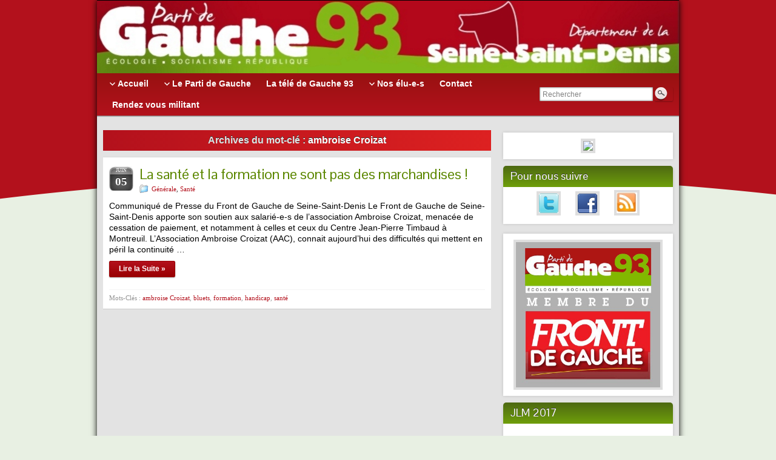

--- FILE ---
content_type: text/html; charset=UTF-8
request_url: http://93.lepartidegauche.fr/?tag=ambroise-croizat
body_size: 13296
content:
<!DOCTYPE html PUBLIC "-//W3C//DTD XHTML 1.0 Strict//EN" "http://www.w3.org/TR/xhtml1/DTD/xhtml1-strict.dtd">
<html xmlns="http://www.w3.org/1999/xhtml" lang="fr-FR">
<head profile="http://gmpg.org/xfn/11">
    <meta http-equiv="Content-Type" content="text/html; charset=UTF-8" />
    <meta http-equiv="X-UA-Compatible" content="IE=Edge" />
    <title>ambroise Croizat &#187; Le Parti de Gauche 93</title>
    <link rel="pingback" href="http://93.lepartidegauche.fr/xmlrpc.php" /> 
    <link rel="alternate" type="application/rss+xml" title="Le Parti de Gauche 93 &raquo; Flux" href="http://93.lepartidegauche.fr/?feed=rss2" />
<link rel="alternate" type="application/rss+xml" title="Le Parti de Gauche 93 &raquo; Flux des commentaires" href="http://93.lepartidegauche.fr/?feed=comments-rss2" />
<link rel="alternate" type="application/rss+xml" title="Le Parti de Gauche 93 &raquo; Flux de l’étiquette ambroise Croizat" href="http://93.lepartidegauche.fr/?feed=rss2&#038;tag=ambroise-croizat" />
	<script type="text/javascript">
	WebFontConfig = {
		google: { families: ['Pontano+Sans::latin'] }
	};
	(function() {
		var wf = document.createElement('script');
		wf.src = ('https:' == document.location.protocol ? 'https' : 'http') + '://ajax.googleapis.com/ajax/libs/webfont/1/webfont.js';
		wf.type = 'text/javascript';
		wf.async = 'true';
		var s = document.getElementsByTagName('script')[0];
		s.parentNode.insertBefore(wf, s);
	})(); 
    </script>
    		<script type="text/javascript">
			window._wpemojiSettings = {"baseUrl":"https:\/\/s.w.org\/images\/core\/emoji\/72x72\/","ext":".png","source":{"concatemoji":"http:\/\/93.lepartidegauche.fr\/wp-includes\/js\/wp-emoji-release.min.js?ver=4.4.2"}};
			!function(a,b,c){function d(a){var c,d=b.createElement("canvas"),e=d.getContext&&d.getContext("2d"),f=String.fromCharCode;return e&&e.fillText?(e.textBaseline="top",e.font="600 32px Arial","flag"===a?(e.fillText(f(55356,56806,55356,56826),0,0),d.toDataURL().length>3e3):"diversity"===a?(e.fillText(f(55356,57221),0,0),c=e.getImageData(16,16,1,1).data.toString(),e.fillText(f(55356,57221,55356,57343),0,0),c!==e.getImageData(16,16,1,1).data.toString()):("simple"===a?e.fillText(f(55357,56835),0,0):e.fillText(f(55356,57135),0,0),0!==e.getImageData(16,16,1,1).data[0])):!1}function e(a){var c=b.createElement("script");c.src=a,c.type="text/javascript",b.getElementsByTagName("head")[0].appendChild(c)}var f,g;c.supports={simple:d("simple"),flag:d("flag"),unicode8:d("unicode8"),diversity:d("diversity")},c.DOMReady=!1,c.readyCallback=function(){c.DOMReady=!0},c.supports.simple&&c.supports.flag&&c.supports.unicode8&&c.supports.diversity||(g=function(){c.readyCallback()},b.addEventListener?(b.addEventListener("DOMContentLoaded",g,!1),a.addEventListener("load",g,!1)):(a.attachEvent("onload",g),b.attachEvent("onreadystatechange",function(){"complete"===b.readyState&&c.readyCallback()})),f=c.source||{},f.concatemoji?e(f.concatemoji):f.wpemoji&&f.twemoji&&(e(f.twemoji),e(f.wpemoji)))}(window,document,window._wpemojiSettings);
		</script>
		<style type="text/css">
img.wp-smiley,
img.emoji {
	display: inline !important;
	border: none !important;
	box-shadow: none !important;
	height: 1em !important;
	width: 1em !important;
	margin: 0 .07em !important;
	vertical-align: -0.1em !important;
	background: none !important;
	padding: 0 !important;
}
</style>
<link rel='stylesheet' id='sociablecss-css'  href='http://93.lepartidegauche.fr/wp-content/plugins/sociable/css/sociable.css?ver=4.4.2' type='text/css' media='all' />
<link rel='stylesheet' id='contact-form-7-css'  href='http://93.lepartidegauche.fr/wp-content/plugins/contact-form-7/includes/css/styles.css?ver=4.3.1' type='text/css' media='all' />
<link rel='stylesheet' id='events-manager-css'  href='http://93.lepartidegauche.fr/wp-content/plugins/events-manager/includes/css/events_manager.css?ver=5.62' type='text/css' media='all' />
<link rel='stylesheet' id='graphene-stylesheet-css'  href='http://93.lepartidegauche.fr/wp-content/themes/graphene/style.css?ver=4.4.2' type='text/css' media='screen' />
<script type='text/javascript' src='http://93.lepartidegauche.fr/wp-includes/js/jquery/jquery.js?ver=1.11.3'></script>
<script type='text/javascript' src='http://93.lepartidegauche.fr/wp-includes/js/jquery/jquery-migrate.min.js?ver=1.2.1'></script>
<script type='text/javascript' src='http://93.lepartidegauche.fr/wp-content/plugins/events-calendar/js/jquery.bgiframe.js?ver=2.1'></script>
<script type='text/javascript' src='http://93.lepartidegauche.fr/wp-content/plugins/events-calendar/js/jquery.tooltip.min.js?ver=1.3'></script>
<script type='text/javascript' src='http://93.lepartidegauche.fr/wp-content/plugins/sociable/js/sociable.js?ver=4.4.2'></script>
<script type='text/javascript' src='http://93.lepartidegauche.fr/wp-content/plugins/sociable/js/vuible.js?ver=4.4.2'></script>
<script type='text/javascript' src='http://93.lepartidegauche.fr/wp-content/plugins/sociable/js/addtofavorites.js?ver=4.4.2'></script>
<script type='text/javascript' src='http://93.lepartidegauche.fr/wp-includes/js/jquery/ui/core.min.js?ver=1.11.4'></script>
<script type='text/javascript' src='http://93.lepartidegauche.fr/wp-includes/js/jquery/ui/widget.min.js?ver=1.11.4'></script>
<script type='text/javascript' src='http://93.lepartidegauche.fr/wp-includes/js/jquery/ui/position.min.js?ver=1.11.4'></script>
<script type='text/javascript' src='http://93.lepartidegauche.fr/wp-includes/js/jquery/ui/mouse.min.js?ver=1.11.4'></script>
<script type='text/javascript' src='http://93.lepartidegauche.fr/wp-includes/js/jquery/ui/sortable.min.js?ver=1.11.4'></script>
<script type='text/javascript' src='http://93.lepartidegauche.fr/wp-includes/js/jquery/ui/datepicker.min.js?ver=1.11.4'></script>
<script type='text/javascript' src='http://93.lepartidegauche.fr/wp-includes/js/jquery/ui/menu.min.js?ver=1.11.4'></script>
<script type='text/javascript' src='http://93.lepartidegauche.fr/wp-includes/js/jquery/ui/autocomplete.min.js?ver=1.11.4'></script>
<script type='text/javascript' src='http://93.lepartidegauche.fr/wp-includes/js/jquery/ui/resizable.min.js?ver=1.11.4'></script>
<script type='text/javascript' src='http://93.lepartidegauche.fr/wp-includes/js/jquery/ui/draggable.min.js?ver=1.11.4'></script>
<script type='text/javascript' src='http://93.lepartidegauche.fr/wp-includes/js/jquery/ui/button.min.js?ver=1.11.4'></script>
<script type='text/javascript' src='http://93.lepartidegauche.fr/wp-includes/js/jquery/ui/dialog.min.js?ver=1.11.4'></script>
<script type='text/javascript'>
/* <![CDATA[ */
var EM = {"ajaxurl":"http:\/\/93.lepartidegauche.fr\/wp-admin\/admin-ajax.php","locationajaxurl":"http:\/\/93.lepartidegauche.fr\/wp-admin\/admin-ajax.php?action=locations_search","firstDay":"1","locale":"fr","dateFormat":"dd\/mm\/yy","ui_css":"http:\/\/93.lepartidegauche.fr\/wp-content\/plugins\/events-manager\/includes\/css\/jquery-ui.min.css","show24hours":"1","is_ssl":"","bookingInProgress":"Veuillez patienter pendant que la r\u00e9servation est soumise.","tickets_save":"Enregistrer le billet","bookingajaxurl":"http:\/\/93.lepartidegauche.fr\/wp-admin\/admin-ajax.php","bookings_export_save":"Exporter les r\u00e9servations","bookings_settings_save":"Enregistrer","booking_delete":"\u00cates-vous s\u00fbr de vouloir le supprimer ?","bb_full":"Epuis\u00e9","bb_book":"R\u00e9servez maintenant","bb_booking":"R\u00e9servation ...","bb_booked":"R\u00e9servation soumis","bb_error":"R\u00e9servation erreur. R\u00e9essayer?","bb_cancel":"Annuler","bb_canceling":"Annuler...","bb_cancelled":"Annul\u00e9","bb_cancel_error":"Annulation erreur. R\u00e9essayer?","txt_search":"Recherche","txt_searching":"Recherche en cours...","txt_loading":"Chargement en cours...","locale_data":{"closeText":"Fermer","prevText":"<Pr\u00e9c","nextText":"Suiv>","currentText":"Courant","monthNames":["Janvier","F\u00e9vrier","Mars","Avril","Mai","Juin","Juillet","Ao\u00fbt","Septembre","Octobre","Novembre","D\u00e9cembre"],"monthNamesShort":["Jan","F\u00e9v","Mar","Avr","Mai","Jun","Jul","Ao\u00fb","Sep","Oct","Nov","D\u00e9c"],"dayNames":["Dimanche","Lundi","Mardi","Mercredi","Jeudi","Vendredi","Samedi"],"dayNamesShort":["Dim","Lun","Mar","Mer","Jeu","Ven","Sam"],"dayNamesMin":["Di","Lu","Ma","Me","Je","Ve","Sa"],"weekHeader":"Sm","dateFormat":"dd\/mm\/yy","firstDay":1,"isRTL":false,"showMonthAfterYear":false,"yearSuffix":""}};
/* ]]> */
</script>
<script type='text/javascript' src='http://93.lepartidegauche.fr/wp-content/plugins/events-manager/includes/js/events-manager.js?ver=5.62'></script>
<script type='text/javascript' src='http://93.lepartidegauche.fr/wp-content/themes/graphene/js/jquery.tools.min.js?ver=4.4.2'></script>
<script type='text/javascript'>
/* <![CDATA[ */
var grapheneJS = {"templateUrl":"http:\/\/93.lepartidegauche.fr\/wp-content\/themes\/graphene","isSingular":"","shouldShowComments":"","commentsOrder":"newest","sliderDisable":"","sliderAnimation":"fade","sliderTransSpeed":"500","sliderInterval":"6000","sliderDisplay":"thumbnail-excerpt","infScroll":"","infScrollClick":"","infScrollComments":"","totalPosts":"1","postsPerPage":"10","isPageNavi":"","infScrollMsgText":"Voir window.grapheneInfScrollItemsPerPage \u00e9l\u00e9ment de plus sur window.grapheneInfScrollItemsLeft restants ...","infScrollMsgTextPlural":"Voir window.grapheneInfScrollItemsPerPage \u00e9l\u00e9ments de plus sur window.grapheneInfScrollItemsLeft restants ...","infScrollFinishedText":"Pas d'autres \u00e9l\u00e9ments \u00e0 voir","commentsPerPage":"50","totalComments":"0","infScrollCommentsMsg":"Voir window.grapheneInfScrollCommentsPerPage commentaire de plus sur window.grapheneInfScrollCommentsLeft restants ...","infScrollCommentsMsgPlural":"Voir window.grapheneInfScrollCommentsPerPage commentaires de plus sur window.grapheneInfScrollCommentsLeft restants ...","infScrollCommentsFinishedMsg":"Pas d'autres commentaires \u00e0 voir"};
/* ]]> */
</script>
<script type='text/javascript' src='http://93.lepartidegauche.fr/wp-content/themes/graphene/js/graphene.js?ver=4.4.2'></script>
<link rel='https://api.w.org/' href='http://93.lepartidegauche.fr/?rest_route=/' />
<link rel="EditURI" type="application/rsd+xml" title="RSD" href="http://93.lepartidegauche.fr/xmlrpc.php?rsd" />
<link rel="wlwmanifest" type="application/wlwmanifest+xml" href="http://93.lepartidegauche.fr/wp-includes/wlwmanifest.xml" /> 
<meta name="generator" content="WordPress 4.4.2" />
<script src='http://depts.lepartidegauche.fr/?dm=765d4afbe11de3f010187485388b2620&amp;action=load&amp;blogid=21&amp;siteid=1&amp;t=73301605&amp;back=http%3A%2F%2F93.lepartidegauche.fr%2F%3Ftag%3Dambroise-croizat' type='text/javascript'></script><!-- Start Of Script Generated By Events-Calendar [Luke Howell | www.lukehowell.com] and [R. MALKA | www.heirem.fr] -->
<!-- More information at http://wp-eventscalendar.com. -->
<link type="text/css" rel="stylesheet" href="http://93.lepartidegauche.fr/wp-includes/js/thickbox/thickbox.css" />
<link type="text/css" rel="stylesheet" href="http://93.lepartidegauche.fr/wp-content/plugins/events-calendar/css/events-calendar.css" />
 <script type="text/javascript">
	// <![CDATA[
	var ecd = {};
	ecd.jq = jQuery.noConflict(false);
	//]]>
 </script>
<!-- End Of Script Generated By Events-Calendar - Version: 6.7.6 -->
<script type='text/javascript'>var base_url_sociable = 'http://93.lepartidegauche.fr/wp-content/plugins/sociable/'</script><script type='text/javascript' src='http://apis.google.com/js/plusone.js'></script><style type="text/css">
#header-menu-wrap{ background: #B3111C; background: -moz-linear-gradient(#981111, #B3111C); background: -webkit-linear-gradient(#981111, #B3111C); background: -o-linear-gradient(#981111, #B3111C); -ms-filter: "progid:DXImageTransform.Microsoft.gradient(startColorStr='#981111', EndColorStr='#B3111C')"; background: linear-gradient(#981111, #B3111C); }#header-menu > li:hover,#header-menu > li.current-menu-item,#header-menu > li.current-menu-ancestor{ background: #4d6912; background: -moz-linear-gradient(#6e9d0b, #4d6912); background: -webkit-linear-gradient(#6e9d0b, #4d6912); background: -o-linear-gradient(#6e9d0b, #4d6912); -ms-filter: "progid:DXImageTransform.Microsoft.gradient(startColorStr='#6e9d0b', EndColorStr='#4d6912')"; background: linear-gradient(#6e9d0b, #4d6912); }#header-menu ul li:hover,#header-menu ul li.current-menu-item,#header-menu ul li.current-menu-ancestor,.primary-menu-preview.dropdown ul li.current-menu-item,.primary-menu-preview.dropdown ul li.current-menu-ancestor{ background: #4d6912; background: -moz-linear-gradient(#6e9d0b, #4d6912); background: -webkit-linear-gradient(#6e9d0b, #4d6912); background: -o-linear-gradient(#6e9d0b, #4d6912); -ms-filter: "progid:DXImageTransform.Microsoft.gradient(startColorStr='#6e9d0b', EndColorStr='#4d6912')"; background: linear-gradient(#6e9d0b, #4d6912); }.sidebar h3{border-color: #6e9d0b}.sidebar h3{ background: #6e9d0b; background: -moz-linear-gradient(#4d6912, #6e9d0b); background: -webkit-linear-gradient(#4d6912, #6e9d0b); background: -o-linear-gradient(#4d6912, #6e9d0b); -ms-filter: "progid:DXImageTransform.Microsoft.gradient(startColorStr='#4d6912', EndColorStr='#6e9d0b')"; background: linear-gradient(#4d6912, #6e9d0b); }.featured_slider{ -pie-background: linear-gradient(left top,#B3111C,#e51f1f); background: #e51f1f; background: -moz-linear-gradient(left top,#B3111C, #e51f1f); background: -webkit-linear-gradient(left top,#B3111C, #e51f1f); background: -o-linear-gradient(#B3111C, #e51f1f); -ms-filter: "progid:DXImageTransform.Microsoft.gradient(gradientType=1,startColorStr='#B3111C', EndColorStr='#e51f1f')"; background: linear-gradient(left top,#B3111C, #e51f1f); }.block-button, .block-button:visited, .Button, .button, input[type="submit"], button[type="submit"], #commentform #submit, .wpsc_buy_button{ background: #990002; background: -moz-linear-gradient(#B3111C,#990002); background: -webkit-linear-gradient(#B3111C,#990002); background: -o-linear-gradient(#B3111C, #990002); -ms-filter: "progid:DXImageTransform.Microsoft.gradient(startColorStr='#B3111C', EndColorStr='#990002')"; background: linear-gradient(#B3111C,#990002); border-color: #990002; text-shadow: 0 -1px 1px #B3111C; color: #ffffff; } .block-button:hover, .button:hover, input[type="submit"]:hover, button[type="submit"]:hover, #commentform #submit:hover,.wpsc_buy_button:hover{ background: #990002; background: -moz-linear-gradient(#B3111C,#7F0000); background: -webkit-linear-gradient(#B3111C,#7F0000); background: -o-linear-gradient(#B3111C, #7F0000); -ms-filter: "progid:DXImageTransform.Microsoft.gradient(startColorStr='#B3111C', EndColorStr='#7F0000')"; background: linear-gradient(#B3111C,#7F0000); color: #ffffff; }.page-title{ -pie-background: linear-gradient(left top,#B3111C,#dd2121); background: #dd2121; background: -moz-linear-gradient(left top,#B3111C, #dd2121); background: -webkit-linear-gradient(left top,#B3111C, #dd2121); background: -o-linear-gradient(left top,#B3111C, #dd2121); -ms-filter: "progid:DXImageTransform.Microsoft.gradient(gradientType=1,startColorStr='#B3111C', EndColorStr='#dd2121')"; background: linear-gradient(left top,#B3111C, #dd2121); }#footer,.graphene-footer{background-color:#B3111C;color:#000}.header_title, .header_title a, .header_title a:visited, .header_title a:hover, .header_desc {color:#blank}#nav li ul{width:200px} #nav li ul ul{margin-left:200px}#header-menu ul li a, #secondary-menu ul li a{width:180px}#header .header_title{ font-family:arial;font-size:20px;font-weight:bold; }.entry-content, .sidebar, .comment-entry{ font-family:arial;font-size:14px;color:#000000; }.featured_slider #slider_root{height:120px}#content .featured_slider, .container_16 #content .slider_post {width:940px}#header{height:120px}#header_img_link{width:960px; height:120px}a,.post-title,.post-title a,#comments > h4.current a{color: #B3111C}a:visited,.post-title a:visited{color: #dd2121}a:hover,.post-title a:hover{color: #5c8701}.post-title, .post-title a, .post-title a:hover, .post-title a:visited{ color: #5c8701 }
</style>
	<!--[if lte IE 7]>
      <style type="text/css" media="screen">
      	#footer, div.sidebar-wrap, .block-button, .featured_slider, #slider_root, #nav li ul, .pie{behavior: url(http://93.lepartidegauche.fr/wp-content/themes/graphene/js/PIE.php);}
        .featured_slider{margin-top:0 !important;}
        #header-menu-wrap {z-index:5}
      </style>
    <![endif]-->
    <style type="text/css" id="custom-background-css">
body.custom-background { background-color: #E8F0E3; background-image: url('http://93.lepartidegauche.fr/files/2012/11/xBackPgTop.png.pagespeed.ic_.T7z2cliZbp.png'); background-repeat: no-repeat; background-position: top center; background-attachment: scroll; }
</style>
</head>
<body class="archive tag tag-ambroise-croizat tag-241 custom-background full-width-slider two_col_left two-columns">



<div id="container" class="container_16">
    
    
        <div id="header">
    	
        <a href="http://93.lepartidegauche.fr" id="header_img_link" title="Retour à l&#039;accueil"><img src="http://93.lepartidegauche.fr/files/2012/12/bandeau_PG93_960-1202.jpg" alt="" width="960" height="120" class="header-img" /></a>        	       
        		
                
		    </div>
    <div id="nav">
                <div id="header-menu-wrap" class="clearfix">
			<ul id="header-menu" class="menu clearfix grid_12"><li id="menu-item-19" class="menu-item menu-item-type-custom menu-item-object-custom menu-item-home menu-item-has-children menu-item-ancestor"><a href="http://93.lepartidegauche.fr/"><strong>Accueil</strong></a>
<ul class="sub-menu">
	<li id="menu-item-95" class="menu-item menu-item-type-taxonomy menu-item-object-category"><a href="http://93.lepartidegauche.fr/?cat=17">Eau</a></li>
	<li id="menu-item-49" class="menu-item menu-item-type-taxonomy menu-item-object-category"><a href="http://93.lepartidegauche.fr/?cat=9">Education</a></li>
	<li id="menu-item-253" class="menu-item menu-item-type-taxonomy menu-item-object-category"><a href="http://93.lepartidegauche.fr/?cat=121">Féminisme</a></li>
	<li id="menu-item-96" class="menu-item menu-item-type-taxonomy menu-item-object-category"><a href="http://93.lepartidegauche.fr/?cat=16">Front des luttes</a></li>
	<li id="menu-item-50" class="menu-item menu-item-type-taxonomy menu-item-object-category"><a href="http://93.lepartidegauche.fr/?cat=7">Logement</a></li>
	<li id="menu-item-972" class="menu-item menu-item-type-taxonomy menu-item-object-category"><a href="http://93.lepartidegauche.fr/?cat=304">La tribune des adhérents</a></li>
	<li id="menu-item-51" class="menu-item menu-item-type-taxonomy menu-item-object-category"><a href="http://93.lepartidegauche.fr/?cat=8">Santé</a></li>
	<li id="menu-item-52" class="menu-item menu-item-type-taxonomy menu-item-object-category"><a href="http://93.lepartidegauche.fr/?cat=10">Transport</a></li>
</ul>
</li>
<li id="menu-item-24" class="menu-item menu-item-type-post_type menu-item-object-page menu-item-has-children menu-item-ancestor"><a href="http://93.lepartidegauche.fr/?page_id=20"><strong>Le Parti de Gauche</strong></a>
<ul class="sub-menu">
	<li id="menu-item-25" class="menu-item menu-item-type-post_type menu-item-object-page menu-item-has-children menu-item-ancestor"><a href="http://93.lepartidegauche.fr/?page_id=22">PG Seine-Saint-Denis</a>
	<ul class="sub-menu">
		<li id="menu-item-89" class="menu-item menu-item-type-post_type menu-item-object-page menu-item-has-children menu-item-ancestor"><a href="http://93.lepartidegauche.fr/?page_id=57">Comité Ouest (Circo 1&amp;2)</a>
		<ul class="sub-menu">
			<li id="menu-item-394" class="menu-item menu-item-type-post_type menu-item-object-page"><a href="http://93.lepartidegauche.fr/?page_id=390">Contacter le Comité PG93-Ouest</a></li>
		</ul>
</li>
		<li id="menu-item-81" class="menu-item menu-item-type-post_type menu-item-object-page menu-item-has-children menu-item-ancestor"><a href="http://93.lepartidegauche.fr/?page_id=59">Comité 3ème circo</a>
		<ul class="sub-menu">
			<li id="menu-item-429" class="menu-item menu-item-type-post_type menu-item-object-page"><a href="http://93.lepartidegauche.fr/?page_id=409">Contacter le Comité PG93-3</a></li>
		</ul>
</li>
		<li id="menu-item-82" class="menu-item menu-item-type-post_type menu-item-object-page menu-item-has-children menu-item-ancestor"><a href="http://93.lepartidegauche.fr/?page_id=61">Comité 4ème circo</a>
		<ul class="sub-menu">
			<li id="menu-item-430" class="menu-item menu-item-type-post_type menu-item-object-page"><a href="http://93.lepartidegauche.fr/?page_id=411">Contacter le Comité PG93-4</a></li>
		</ul>
</li>
		<li id="menu-item-83" class="menu-item menu-item-type-post_type menu-item-object-page menu-item-has-children menu-item-ancestor"><a href="http://93.lepartidegauche.fr/?page_id=63">Comité 5ème circo</a>
		<ul class="sub-menu">
			<li id="menu-item-431" class="menu-item menu-item-type-post_type menu-item-object-page"><a href="http://93.lepartidegauche.fr/?page_id=413">Contacter le Comité PG93-5</a></li>
		</ul>
</li>
		<li id="menu-item-84" class="menu-item menu-item-type-post_type menu-item-object-page menu-item-has-children menu-item-ancestor"><a href="http://93.lepartidegauche.fr/?page_id=65">Comité 6ème circo</a>
		<ul class="sub-menu">
			<li id="menu-item-432" class="menu-item menu-item-type-post_type menu-item-object-page"><a href="http://93.lepartidegauche.fr/?page_id=415">Contacter le Comité PG93-6</a></li>
		</ul>
</li>
		<li id="menu-item-85" class="menu-item menu-item-type-post_type menu-item-object-page menu-item-has-children menu-item-ancestor"><a href="http://93.lepartidegauche.fr/?page_id=67">Comité Bagnolet</a>
		<ul class="sub-menu">
			<li id="menu-item-433" class="menu-item menu-item-type-post_type menu-item-object-page"><a href="http://93.lepartidegauche.fr/?page_id=417">Contacter le Comité PG93-Bagnolet</a></li>
		</ul>
</li>
		<li id="menu-item-88" class="menu-item menu-item-type-post_type menu-item-object-page menu-item-has-children menu-item-ancestor"><a href="http://93.lepartidegauche.fr/?page_id=69">Comité Montreuil</a>
		<ul class="sub-menu">
			<li id="menu-item-435" class="menu-item menu-item-type-post_type menu-item-object-page"><a href="http://93.lepartidegauche.fr/?page_id=421">Contacter le Comité PG93-Montreuil</a></li>
		</ul>
</li>
		<li id="menu-item-86" class="menu-item menu-item-type-post_type menu-item-object-page menu-item-has-children menu-item-ancestor"><a href="http://93.lepartidegauche.fr/?page_id=73">Comité Centre (Circo 8 &amp; 9)</a>
		<ul class="sub-menu">
			<li id="menu-item-434" class="menu-item menu-item-type-post_type menu-item-object-page"><a href="http://93.lepartidegauche.fr/?page_id=419">Contacter le Comité PG93-Centre</a></li>
		</ul>
</li>
		<li id="menu-item-87" class="menu-item menu-item-type-post_type menu-item-object-page menu-item-has-children menu-item-ancestor"><a href="http://93.lepartidegauche.fr/?page_id=71">Comité Les Lilas / Le Prés-St-Gervais (Circo 8)</a>
		<ul class="sub-menu">
			<li id="menu-item-438" class="menu-item menu-item-type-post_type menu-item-object-page"><a href="http://93.lepartidegauche.fr/?page_id=436">Contacter le Comité Les Lilas / Le-Près-St-Gervais</a></li>
		</ul>
</li>
		<li id="menu-item-79" class="menu-item menu-item-type-post_type menu-item-object-page menu-item-has-children menu-item-ancestor"><a href="http://93.lepartidegauche.fr/?page_id=75">Comité 10ème circo</a>
		<ul class="sub-menu">
			<li id="menu-item-427" class="menu-item menu-item-type-post_type menu-item-object-page"><a href="http://93.lepartidegauche.fr/?page_id=423">Contacter le Comité PG93-10</a></li>
		</ul>
</li>
		<li id="menu-item-80" class="menu-item menu-item-type-post_type menu-item-object-page menu-item-has-children menu-item-ancestor"><a href="http://93.lepartidegauche.fr/?page_id=77">Comité 11ème circo</a>
		<ul class="sub-menu">
			<li id="menu-item-428" class="menu-item menu-item-type-post_type menu-item-object-page"><a href="http://93.lepartidegauche.fr/?page_id=425">Contacter le Comité PG93-11</a></li>
		</ul>
</li>
	</ul>
</li>
</ul>
</li>
<li id="menu-item-17" class="menu-item menu-item-type-taxonomy menu-item-object-category"><a href="http://93.lepartidegauche.fr/?cat=3"><strong>La télé de Gauche 93</strong></a></li>
<li id="menu-item-18" class="menu-item menu-item-type-taxonomy menu-item-object-category menu-item-has-children menu-item-ancestor"><a href="http://93.lepartidegauche.fr/?cat=4"><strong>Nos élu-e-s</strong></a>
<ul class="sub-menu">
	<li id="menu-item-55" class="menu-item menu-item-type-taxonomy menu-item-object-category"><a href="http://93.lepartidegauche.fr/?cat=12">Tribunes</a></li>
</ul>
</li>
<li id="menu-item-373" class="menu-item menu-item-type-post_type menu-item-object-page"><a href="http://93.lepartidegauche.fr/?page_id=370"><strong>Contact</strong></a></li>
<li id="menu-item-974" class="menu-item menu-item-type-taxonomy menu-item-object-category"><a href="http://93.lepartidegauche.fr/?cat=305"><strong>Rendez vous militant</strong></a></li>
</ul>            
            <div class="clear"></div>
            
			                <div id="top_search" class="grid_4">
                    <form id="searchform" class="searchform" method="get" action="http://93.lepartidegauche.fr">
    <p class="clearfix default_searchform">
        <input type="text" name="s" 
        	onblur="if (this.value == '') {this.value = 'Rechercher';}" 
            onfocus="if (this.value == 'Rechercher') {this.value = '';}" 
            value="Rechercher" />
        <button type="submit"><span>Rechercher</span></button>
    </p>
    </form>                                    </div>
                        
                    
        </div>
		
                
        <div class="menu-bottom-shadow">&nbsp;</div>


        
    </div>

    
    <div id="content" class="clearfix hfeed">
                
                
        <div id="content-main" class="clearfix grid_11">
        
    <h1 class="page-title archive-title">
        Archives du mot-clé : <span>ambroise Croizat</span>    </h1>
    
        
    <div class="entries-wrapper">
    
                
<div id="post-686" class="clearfix post post-686 type-post status-publish format-standard hentry category-generale category-sante tag-ambroise-croizat tag-bluets tag-formation tag-handicap tag-sante-2">
	
		
	<div class="entry clearfix">
    
    			    	<div class="date updated alpha ">
        	<span class="value-title" title="2013-06-05T16:15" />
            <p class="default_date">
            	<span class="month">Juin</span>
                <span class="day">05</span>
                            </p>
                    </div>
    		
                
        		
		        
		        <h2 class="post-title entry-title">
			<a href="http://93.lepartidegauche.fr/?p=686" rel="bookmark" title="Lien permanent pour La santé et la formation ne sont pas des marchandises !">
				La santé et la formation ne sont pas des marchandises !            </a>
			        </h2>
		
		
						<div class="post-meta clearfix">
			
									<span class="printonly">Catégories : </span>
			<p class="meta_categories"><a href="http://93.lepartidegauche.fr/?cat=1" rel="category">Générale</a>, <a href="http://93.lepartidegauche.fr/?cat=8" rel="category">Santé</a></p>
						
									
									
														
						
					</div>
				
				<div class="entry-content clearfix">
						
			
				                
                				                
								<p>Communiqué de Presse du Front de Gauche de Seine-Saint-Denis Le Front de Gauche de Seine-Saint-Denis apporte son soutien aux salarié-e-s de l&rsquo;association Ambroise Croizat, menacée de cessation de paiement, et notamment à celles et ceux du Centre Jean-Pierre Timbaud à Montreuil. L’Association Ambroise Croizat (AAC), connait aujourd’hui des difficultés qui mettent en péril la continuité &hellip; </p>
<p><a class="more-link block-button" href="http://93.lepartidegauche.fr/?p=686">Lire la Suite &raquo;</a></p>
                
						
						
						
		</div>
		
				<div class="entry-footer clearfix">
									<p class="post-tags">Mots-Clés : <a href="http://93.lepartidegauche.fr/?tag=ambroise-croizat" rel="tag">ambroise Croizat</a>, <a href="http://93.lepartidegauche.fr/?tag=bluets" rel="tag">bluets</a>, <a href="http://93.lepartidegauche.fr/?tag=formation" rel="tag">formation</a>, <a href="http://93.lepartidegauche.fr/?tag=handicap" rel="tag">handicap</a>, <a href="http://93.lepartidegauche.fr/?tag=sante-2" rel="tag">santé</a></p>
						
			                        
            			
					</div>
	</div>
</div>

 

    </div>
    
    	
	
  
    </div><!-- #content-main -->
    
    	
    
<div id="sidebar1" class="sidebar grid_5">

	
    <div id="text-5" class="sidebar-wrap clearfix widget_text">			<div class="textwidget"><P style="text-align:center"><a href="http://www.m6r.fr/2014/09/je-signe/" target="6r"><img src="http://www.m6r.fr/wp-content/uploads/2014/09/je-partage-6e-Republique.png?dff3d2" height="130" align="center"></a> </p></div>
		</div><div id="text-3" class="sidebar-wrap clearfix widget_text"><h3>Pour nous suivre</h3>			<div class="textwidget"><P style="text-align:center"><a href="https://twitter.com/PartideGauche93" target="t"><img src="http://93.lepartidegauche.fr/files/2012/11/twitter.png"></a>
&nbsp;&nbsp;&nbsp;&nbsp;
<a href="http://www.facebook.com/PartideGauche93" target="f"><img src="http://93.lepartidegauche.fr/files/2012/11/facebook.png"></a>
&nbsp;&nbsp;&nbsp;&nbsp;
<a href="http://93.lepartidegauche.fr/?feed=rss2"><img src="http://93.lepartidegauche.fr/files/2012/12/rss.jpeg"></a></p>
 </div>
		</div><div id="text-2" class="sidebar-wrap clearfix widget_text">			<div class="textwidget"><P style="text-align:center"><a href="http://www.frontdegauche.fr" target="f"><img src="http://93.lepartidegauche.fr/files/2013/03/logo-pg93-membre_fdg-vertical.jpg" height="240" align="center"></a> </p></div>
		</div><div id="video-4" class="sidebar-wrap clearfix widget_video"><h3>JLM 2017</h3><object type="application/x-shockwave-flash" width="260" height="190" data="http://www.youtube.com/v/DJ8hQ77nbw8&rel=0"><param name="movie" value="http://www.youtube.com/v/DJ8hQ77nbw8&rel=0" /><param name="wmode" value="transparent" /><param name="quality" value="high" /></object></div><div id="video-5" class="sidebar-wrap clearfix widget_video"><h3>Les fonds douteux du FN.  </h3><object type="application/x-shockwave-flash" width="200" height="165" data="http://www.youtube.com/v/vVyQg9Db6SY&rel=0"><param name="movie" value="http://www.youtube.com/v/vVyQg9Db6SY&rel=0" /><param name="wmode" value="transparent" /><param name="quality" value="high" /></object></div><div id="evenements" class="sidebar-wrap clearfix EC_Widget_display"><h3>Evénements</h3>
<div id="calendar_wrap">
<table summary="Event Calendar" id="wp-calendar">
<caption id="calendar-month" class="calendar-month">Janvier&nbsp; 2026</caption>
<thead><tr>
<th abbr="Lundi" scope="col" title="Lundi">Lun</th>
<th abbr="Mardi" scope="col" title="Mardi">Mar</th>
<th abbr="Mercredi" scope="col" title="Mercredi">Mer</th>
<th abbr="Jeudi" scope="col" title="Jeudi">Jeu</th>
<th abbr="Vendredi" scope="col" title="Vendredi">Ven</th>
<th abbr="Samedi" scope="col" title="Samedi">Sam</th>
<th abbr="Dimanche" scope="col" title="Dimanche">Dim</th>
</tr></thead>
<tfoot><tr>
 <td class="pad" style="text-align:left" colspan="2">&nbsp;<span id="EC_previousMonth"></span></td>
<td class="pad" colspan="3" id="EC_loadingPane" style="text-align:center;"></td>
<td class="pad" style="text-align:right;" colspan="2"><span id="EC_nextMonth"></span>&nbsp;</td>
</tr></tfoot>
<tbody><tr>
<td colspan="3" class="padday">&nbsp;</td>
<td><span id="events-calendar-1">1</span></td>
<td><span id="events-calendar-2">2</span></td>
<td><span id="events-calendar-3">3</span></td>
<td><span id="events-calendar-4">4</span></td>
</tr><tr>
<td><span id="events-calendar-5">5</span></td>
<td><span id="events-calendar-6">6</span></td>
<td><span id="events-calendar-7">7</span></td>
<td><span id="events-calendar-8">8</span></td>
<td><span id="events-calendar-9">9</span></td>
<td><span id="events-calendar-10">10</span></td>
<td><span id="events-calendar-11">11</span></td>
</tr><tr>
<td><span id="events-calendar-12">12</span></td>
<td><span id="events-calendar-13">13</span></td>
<td><span id="events-calendar-14">14</span></td>
<td><span id="events-calendar-15">15</span></td>
<td><span id="events-calendar-16">16</span></td>
<td><span id="events-calendar-17">17</span></td>
<td><span id="events-calendar-18">18</span></td>
</tr><tr>
<td><span id="events-calendar-19">19</span></td>
<td><span id="events-calendar-20">20</span></td>
<td><span id="events-calendar-21">21</span></td>
<td><span id="events-calendar-22">22</span></td>
<td><span id="events-calendar-23">23</span></td>
<td id="todayWidget" style="border:thin solid blue;font-weight: bold;"><span id="events-calendar-24">24</span></td>
<td><span id="events-calendar-25">25</span></td>
</tr><tr>
<td><span id="events-calendar-26">26</span></td>
<td><span id="events-calendar-27">27</span></td>
<td><span id="events-calendar-28">28</span></td>
<td><span id="events-calendar-29">29</span></td>
<td><span id="events-calendar-30">30</span></td>
<td><span id="events-calendar-31">31</span></td>
<td colspan="1" class="padday">&nbsp;</td>
</tr></tbody></table>
<!-- WPEC script starts here -->
<script type="text/javascript">
// <![CDATA[
tb_pathToImage ="http://93.lepartidegauche.fr/wp-includes/js/thickbox/loadingAnimation.gif";
tb_closeImage = "http://93.lepartidegauche.fr/wp-includes/js/thickbox/tb-close.png";
(function($) {
	ecd.jq(document).ready(function() {
		ecd.jq('#EC_previousMonth')
			.append('&#171;Déc')
			.mouseover(function() {
				ecd.jq(this).css('cursor', 'pointer');
      		})
			.click(function() {
				ecd.jq('#EC_loadingPane').append('<img src="http://93.lepartidegauche.fr/wp-content/plugins/events-calendar/images/loading.gif" style="width:50px;" />');
				ecd.jq.get("http://93.lepartidegauche.fr/index.php",
					{EC_action: "switchMonth", EC_month: 0, EC_year:  2026},
					function(ecdata) {
						ecd.jq('#calendar_wrap').empty().append( ecdata );
					});
				});

		ecd.jq('#EC_nextMonth')
			.prepend('Fév&#187;')
			.mouseover(function() {
				ecd.jq(this).css('cursor', 'pointer');
      		})
			.click(function() {
				ecd.jq('#EC_loadingPane').append('<img src="http://93.lepartidegauche.fr/wp-content/plugins/events-calendar/images/loading.gif" style="width:50px;" />');
				ecd.jq.get("http://93.lepartidegauche.fr/index.php",
					{EC_action: "switchMonth", EC_month: 2, EC_year:  2026},
					function(ecdata) {
						ecd.jq('#calendar_wrap').empty().append( ecdata );
					});
				});

		ecd.jq.preloadImages = function() {
			for (var i = 0; i < arguments.length; i++) {
				jQuery("#calendar_wrap img").attr("src", arguments[i]);
			}
		}
		ecd.jq.preloadImages("http://93.lepartidegauche.fr/wp-content/plugins/events-calendar/images/loading.gif");
	});
})(jQuery);
//]]>
</script>

<!-- WPEC script ends here. -->
</div>
</div><div id="categories-2" class="sidebar-wrap clearfix widget_categories"><h3>Catégories</h3>		<ul>
	<li class="cat-item cat-item-169"><a href="http://93.lepartidegauche.fr/?cat=169" >Comité PG93-11</a> (1)
</li>
	<li class="cat-item cat-item-165"><a href="http://93.lepartidegauche.fr/?cat=165" >Comité PG93-4</a> (6)
</li>
	<li class="cat-item cat-item-166"><a href="http://93.lepartidegauche.fr/?cat=166" >Comité PG93-5</a> (4)
</li>
	<li class="cat-item cat-item-167"><a href="http://93.lepartidegauche.fr/?cat=167" >Comité PG93-6</a> (2)
</li>
	<li class="cat-item cat-item-161"><a href="http://93.lepartidegauche.fr/?cat=161" >Comité PG93-Bagnolet</a> (1)
</li>
	<li class="cat-item cat-item-160"><a href="http://93.lepartidegauche.fr/?cat=160" >Comité PG93-Centre</a> (4)
</li>
	<li class="cat-item cat-item-163"><a href="http://93.lepartidegauche.fr/?cat=163" >Comité PG93-Les Lilas/Le Près</a> (3)
</li>
	<li class="cat-item cat-item-162"><a href="http://93.lepartidegauche.fr/?cat=162" >Comité PG93-Montreuil</a> (14)
</li>
	<li class="cat-item cat-item-159"><a href="http://93.lepartidegauche.fr/?cat=159" >Comité PG93-Ouest</a> (2)
</li>
	<li class="cat-item cat-item-17"><a href="http://93.lepartidegauche.fr/?cat=17" >Eau</a> (4)
</li>
	<li class="cat-item cat-item-9"><a href="http://93.lepartidegauche.fr/?cat=9" >Education</a> (7)
</li>
	<li class="cat-item cat-item-121"><a href="http://93.lepartidegauche.fr/?cat=121" >Féminisme</a> (4)
</li>
	<li class="cat-item cat-item-16"><a href="http://93.lepartidegauche.fr/?cat=16" >Front des luttes</a> (5)
</li>
	<li class="cat-item cat-item-1"><a href="http://93.lepartidegauche.fr/?cat=1" >Générale</a> (108)
</li>
	<li class="cat-item cat-item-3"><a href="http://93.lepartidegauche.fr/?cat=3" >La télé de Gauche 93</a> (4)
</li>
	<li class="cat-item cat-item-304"><a href="http://93.lepartidegauche.fr/?cat=304" >La tribune des adhérents</a> (2)
</li>
	<li class="cat-item cat-item-7"><a href="http://93.lepartidegauche.fr/?cat=7" >Logement</a> (16)
</li>
	<li class="cat-item cat-item-4"><a href="http://93.lepartidegauche.fr/?cat=4" >Nos élu-e-s</a> (11)
</li>
	<li class="cat-item cat-item-77"><a href="http://93.lepartidegauche.fr/?cat=77" >Parti de Gauche 93</a> (55)
</li>
	<li class="cat-item cat-item-18"><a href="http://93.lepartidegauche.fr/?cat=18" >Pétitions</a> (1)
</li>
	<li class="cat-item cat-item-305"><a href="http://93.lepartidegauche.fr/?cat=305" >Rendez vous militant</a> (1)
</li>
	<li class="cat-item cat-item-271"><a href="http://93.lepartidegauche.fr/?cat=271" >Retraite</a> (1)
</li>
	<li class="cat-item cat-item-8"><a href="http://93.lepartidegauche.fr/?cat=8" >Santé</a> (6)
</li>
	<li class="cat-item cat-item-10"><a href="http://93.lepartidegauche.fr/?cat=10" >Transport</a> (2)
</li>
	<li class="cat-item cat-item-12"><a href="http://93.lepartidegauche.fr/?cat=12" >Tribunes</a> (4)
</li>
		</ul>
</div><div id="video-2" class="sidebar-wrap clearfix widget_video"><h3>1 mai</h3><object type="application/x-shockwave-flash" width="250" height="190" data="http://www.youtube.com/v/LE2OH6Oa8ho&rel=0"><param name="movie" value="http://www.youtube.com/v/LE2OH6Oa8ho&rel=0" /><param name="wmode" value="transparent" /><param name="quality" value="high" /></object></div><div id="linkcat-6" class="sidebar-wrap clearfix widget_links"><h3>Blogs amis</h3>
	<ul class='xoxo blogroll'>
<li><a href="http://agauchepourdevrai.fr/" target="_blank">A gauche pour de vrai !</a></li>
<li><a href="http://renovitude.net/" target="_blank">La Rénovitude</a></li>

	</ul>
</div>
<div id="linkcat-299" class="sidebar-wrap clearfix widget_links"><h3>Nos élu-e-s</h3>
	<ul class='xoxo blogroll'>
<li><a href="http://frontdegauche-alters.fr/" target="_blank">Grp Front de Gauche et Alternatifs (IdF)</a></li>
<li><a href="http://www.lagaucheparlexemple.fr/" target="_blank">La Gauche par l&#039;exemple</a></li>

	</ul>
</div>
<div id="linkcat-2" class="sidebar-wrap clearfix widget_links"><h3>Sites du Parti de Gauche</h3>
	<ul class='xoxo blogroll'>
<li><a href="http://www.lepartidegauche.fr" target="_blank">Le Parti de Gauche (National)</a></li>
<li><a href="http://pgaulnay93.canalblog.com" target="_blank">Le Parti de Gauche Aulnay-sous-bois</a></li>
<li><a href="http://partidegauchesaintdenis.wordpress.com/" target="_blank">Le Parti de Gauche Saint-Denis</a></li>
<li><a href="http://partidegauchesaintouen.wordpress.com/" target="_blank">Le Parti de Gauche Saint-Ouen</a></li>
<li><a href="http://pgleslilas.fr" target="_blank">PG Les Lilas / Le Pré St Gervais</a></li>

	</ul>
</div>
<div id="text-4" class="sidebar-wrap clearfix widget_text"><h3>A lire </h3>			<div class="textwidget"><P style="text-align:center"><a href="http://www.bruno-leprince.fr/Polag3.html" target="tg"><img src="http://www.bruno-leprince.fr/224.jpg" height="250"></a></p>

</div>
		</div><div id="archives-2" class="sidebar-wrap clearfix widget_archive"><h3>Archives</h3>		<ul>
			<li><a href='http://93.lepartidegauche.fr/?m=201606'>juin 2016</a></li>
	<li><a href='http://93.lepartidegauche.fr/?m=201605'>mai 2016</a></li>
	<li><a href='http://93.lepartidegauche.fr/?m=201604'>avril 2016</a></li>
	<li><a href='http://93.lepartidegauche.fr/?m=201603'>mars 2016</a></li>
	<li><a href='http://93.lepartidegauche.fr/?m=201602'>février 2016</a></li>
	<li><a href='http://93.lepartidegauche.fr/?m=201601'>janvier 2016</a></li>
	<li><a href='http://93.lepartidegauche.fr/?m=201511'>novembre 2015</a></li>
	<li><a href='http://93.lepartidegauche.fr/?m=201510'>octobre 2015</a></li>
	<li><a href='http://93.lepartidegauche.fr/?m=201505'>mai 2015</a></li>
	<li><a href='http://93.lepartidegauche.fr/?m=201503'>mars 2015</a></li>
	<li><a href='http://93.lepartidegauche.fr/?m=201412'>décembre 2014</a></li>
	<li><a href='http://93.lepartidegauche.fr/?m=201411'>novembre 2014</a></li>
	<li><a href='http://93.lepartidegauche.fr/?m=201410'>octobre 2014</a></li>
	<li><a href='http://93.lepartidegauche.fr/?m=201406'>juin 2014</a></li>
	<li><a href='http://93.lepartidegauche.fr/?m=201405'>mai 2014</a></li>
	<li><a href='http://93.lepartidegauche.fr/?m=201404'>avril 2014</a></li>
	<li><a href='http://93.lepartidegauche.fr/?m=201402'>février 2014</a></li>
	<li><a href='http://93.lepartidegauche.fr/?m=201401'>janvier 2014</a></li>
	<li><a href='http://93.lepartidegauche.fr/?m=201312'>décembre 2013</a></li>
	<li><a href='http://93.lepartidegauche.fr/?m=201311'>novembre 2013</a></li>
	<li><a href='http://93.lepartidegauche.fr/?m=201310'>octobre 2013</a></li>
	<li><a href='http://93.lepartidegauche.fr/?m=201306'>juin 2013</a></li>
	<li><a href='http://93.lepartidegauche.fr/?m=201305'>mai 2013</a></li>
	<li><a href='http://93.lepartidegauche.fr/?m=201304'>avril 2013</a></li>
	<li><a href='http://93.lepartidegauche.fr/?m=201303'>mars 2013</a></li>
	<li><a href='http://93.lepartidegauche.fr/?m=201302'>février 2013</a></li>
	<li><a href='http://93.lepartidegauche.fr/?m=201301'>janvier 2013</a></li>
	<li><a href='http://93.lepartidegauche.fr/?m=201212'>décembre 2012</a></li>
	<li><a href='http://93.lepartidegauche.fr/?m=201211'>novembre 2012</a></li>
	<li><a href='http://93.lepartidegauche.fr/?m=201210'>octobre 2012</a></li>
	<li><a href='http://93.lepartidegauche.fr/?m=201209'>septembre 2012</a></li>
	<li><a href='http://93.lepartidegauche.fr/?m=201208'>août 2012</a></li>
	<li><a href='http://93.lepartidegauche.fr/?m=201207'>juillet 2012</a></li>
	<li><a href='http://93.lepartidegauche.fr/?m=201206'>juin 2012</a></li>
	<li><a href='http://93.lepartidegauche.fr/?m=201205'>mai 2012</a></li>
	<li><a href='http://93.lepartidegauche.fr/?m=201204'>avril 2012</a></li>
	<li><a href='http://93.lepartidegauche.fr/?m=201011'>novembre 2010</a></li>
		</ul>
		</div>	        <div id="wp-cumulus" class="sidebar-wrap clearfix wp_cumulus_widget">							<h3>Tags</h3>						<!-- SWFObject embed by Geoff Stearns geoff@deconcept.com http://blog.deconcept.com/swfobject/ --><script type="text/javascript" src="http://93.lepartidegauche.fr/wp-content/plugins/wp-cumulus/swfobject.js"></script><div id="wpcumuluswidgetcontent5344683"><p><a href='http://93.lepartidegauche.fr/?tag=5-mai' class='tag-link-224' title='3 sujets' style='font-size: 10.048780487805pt;'>5 mai</a>
<a href='http://93.lepartidegauche.fr/?tag=93' class='tag-link-131' title='2 sujets' style='font-size: 8pt;'>93</a>
<a href='http://93.lepartidegauche.fr/?tag=austerite' class='tag-link-38' title='5 sujets' style='font-size: 13.121951219512pt;'>Austérité</a>
<a href='http://93.lepartidegauche.fr/?tag=bertrand-kern' class='tag-link-69' title='2 sujets' style='font-size: 8pt;'>Bertrand Kern</a>
<a href='http://93.lepartidegauche.fr/?tag=bidonville' class='tag-link-198' title='2 sujets' style='font-size: 8pt;'>bidonville</a>
<a href='http://93.lepartidegauche.fr/?tag=bobigny' class='tag-link-71' title='5 sujets' style='font-size: 13.121951219512pt;'>Bobigny</a>
<a href='http://93.lepartidegauche.fr/?tag=contre' class='tag-link-25' title='2 sujets' style='font-size: 8pt;'>CONTRE</a>
<a href='http://93.lepartidegauche.fr/?tag=dal' class='tag-link-185' title='2 sujets' style='font-size: 8pt;'>DAL</a>
<a href='http://93.lepartidegauche.fr/?tag=delphine-beauvois' class='tag-link-80' title='2 sujets' style='font-size: 8pt;'>Delphine Beauvois</a>
<a href='http://93.lepartidegauche.fr/?tag=drancy' class='tag-link-73' title='2 sujets' style='font-size: 8pt;'>Drancy</a>
<a href='http://93.lepartidegauche.fr/?tag=eau' class='tag-link-14' title='2 sujets' style='font-size: 8pt;'>eau</a>
<a href='http://93.lepartidegauche.fr/?tag=eelv' class='tag-link-217' title='2 sujets' style='font-size: 8pt;'>EELV</a>
<a href='http://93.lepartidegauche.fr/?tag=emploi' class='tag-link-128' title='2 sujets' style='font-size: 8pt;'>Emploi</a>
<a href='http://93.lepartidegauche.fr/?tag=est-ensemble' class='tag-link-66' title='3 sujets' style='font-size: 10.048780487805pt;'>Est ensemble</a>
<a href='http://93.lepartidegauche.fr/?tag=front-de-gauche' class='tag-link-130' title='8 sujets' style='font-size: 16.024390243902pt;'>Front de Gauche</a>
<a href='http://93.lepartidegauche.fr/?tag=feminisme' class='tag-link-86' title='3 sujets' style='font-size: 10.048780487805pt;'>féminisme</a>
<a href='http://93.lepartidegauche.fr/?tag=hebergement' class='tag-link-57' title='2 sujets' style='font-size: 8pt;'>hebergement</a>
<a href='http://93.lepartidegauche.fr/?tag=juliette-prados' class='tag-link-63' title='4 sujets' style='font-size: 11.756097560976pt;'>Juliette Prados</a>
<a href='http://93.lepartidegauche.fr/?tag=justice' class='tag-link-94' title='2 sujets' style='font-size: 8pt;'>justice</a>
<a href='http://93.lepartidegauche.fr/?tag=la-courneuve' class='tag-link-50' title='2 sujets' style='font-size: 8pt;'>La Courneuve</a>
<a href='http://93.lepartidegauche.fr/?tag=laurent-thibaut' class='tag-link-175' title='2 sujets' style='font-size: 8pt;'>Laurent Thibaut</a>
<a href='http://93.lepartidegauche.fr/?tag=logement' class='tag-link-300' title='9 sujets' style='font-size: 16.878048780488pt;'>Logement</a>
<a href='http://93.lepartidegauche.fr/?tag=maire' class='tag-link-195' title='2 sujets' style='font-size: 8pt;'>maire</a>
<a href='http://93.lepartidegauche.fr/?tag=montreuil' class='tag-link-64' title='9 sujets' style='font-size: 16.878048780488pt;'>Montreuil</a>
<a href='http://93.lepartidegauche.fr/?tag=methanisation' class='tag-link-148' title='2 sujets' style='font-size: 8pt;'>méthanisation</a>
<a href='http://93.lepartidegauche.fr/?tag=pacte-budgetaire' class='tag-link-144' title='2 sujets' style='font-size: 8pt;'>pacte budgétaire</a>
<a href='http://93.lepartidegauche.fr/?tag=paraguay' class='tag-link-91' title='2 sujets' style='font-size: 8pt;'>Paraguay</a>
<a href='http://93.lepartidegauche.fr/?tag=paris' class='tag-link-36' title='2 sujets' style='font-size: 8pt;'>Paris</a>
<a href='http://93.lepartidegauche.fr/?tag=parti-de-gauche' class='tag-link-176' title='5 sujets' style='font-size: 13.121951219512pt;'>Parti de Gauche</a>
<a href='http://93.lepartidegauche.fr/?tag=parti-de-gauche93' class='tag-link-302' title='13 sujets' style='font-size: 19.439024390244pt;'>Parti de Gauche 93</a>
<a href='http://93.lepartidegauche.fr/?tag=psa' class='tag-link-27' title='2 sujets' style='font-size: 8pt;'>PSA</a>
<a href='http://93.lepartidegauche.fr/?tag=riva-gherchanoc' class='tag-link-53' title='3 sujets' style='font-size: 10.048780487805pt;'>Riva Gherchanoc</a>
<a href='http://93.lepartidegauche.fr/?tag=romainville' class='tag-link-147' title='2 sujets' style='font-size: 8pt;'>Romainville</a>
<a href='http://93.lepartidegauche.fr/?tag=roms' class='tag-link-20' title='8 sujets' style='font-size: 16.024390243902pt;'>Roms</a>
<a href='http://93.lepartidegauche.fr/?tag=rotos-93' class='tag-link-21' title='4 sujets' style='font-size: 11.756097560976pt;'>Rotos 93</a>
<a href='http://93.lepartidegauche.fr/?tag=sante-2' class='tag-link-96' title='3 sujets' style='font-size: 10.048780487805pt;'>santé</a>
<a href='http://93.lepartidegauche.fr/?tag=seine-saint-denis' class='tag-link-60' title='19 sujets' style='font-size: 22pt;'>Seine-Saint-Denis</a>
<a href='http://93.lepartidegauche.fr/?tag=stains' class='tag-link-54' title='2 sujets' style='font-size: 8pt;'>Stains</a>
<a href='http://93.lepartidegauche.fr/?tag=tri-mecano-biologique' class='tag-link-150' title='2 sujets' style='font-size: 8pt;'>Tri mécano biologique</a>
<a href='http://93.lepartidegauche.fr/?tag=urgence' class='tag-link-11' title='3 sujets' style='font-size: 10.048780487805pt;'>urgence</a>
<a href='http://93.lepartidegauche.fr/?tag=valls' class='tag-link-208' title='2 sujets' style='font-size: 8pt;'>Valls</a>
<a href='http://93.lepartidegauche.fr/?tag=video' class='tag-link-31' title='2 sujets' style='font-size: 8pt;'>Vidéo</a>
<a href='http://93.lepartidegauche.fr/?tag=voynet' class='tag-link-177' title='2 sujets' style='font-size: 8pt;'>Voynet</a>
<a href='http://93.lepartidegauche.fr/?tag=ecole-publique' class='tag-link-134' title='2 sujets' style='font-size: 8pt;'>école publique</a>
<a href='http://93.lepartidegauche.fr/?tag=ecole-emancipatrice' class='tag-link-138' title='2 sujets' style='font-size: 8pt;'>école émancipatrice</a>	<a href="http://93.lepartidegauche.fr/?cat=169" >Comité PG93-11</a> (1)<br />
	<a href="http://93.lepartidegauche.fr/?cat=165" >Comité PG93-4</a> (6)<br />
	<a href="http://93.lepartidegauche.fr/?cat=166" >Comité PG93-5</a> (4)<br />
	<a href="http://93.lepartidegauche.fr/?cat=167" >Comité PG93-6</a> (2)<br />
	<a href="http://93.lepartidegauche.fr/?cat=161" >Comité PG93-Bagnolet</a> (1)<br />
	<a href="http://93.lepartidegauche.fr/?cat=160" >Comité PG93-Centre</a> (4)<br />
	<a href="http://93.lepartidegauche.fr/?cat=163" >Comité PG93-Les Lilas/Le Près</a> (3)<br />
	<a href="http://93.lepartidegauche.fr/?cat=162" >Comité PG93-Montreuil</a> (14)<br />
	<a href="http://93.lepartidegauche.fr/?cat=159" >Comité PG93-Ouest</a> (2)<br />
	<a href="http://93.lepartidegauche.fr/?cat=17" >Eau</a> (4)<br />
	<a href="http://93.lepartidegauche.fr/?cat=9" >Education</a> (7)<br />
	<a href="http://93.lepartidegauche.fr/?cat=121" >Féminisme</a> (4)<br />
	<a href="http://93.lepartidegauche.fr/?cat=16" >Front des luttes</a> (5)<br />
	<a href="http://93.lepartidegauche.fr/?cat=1" >Générale</a> (108)<br />
	<a href="http://93.lepartidegauche.fr/?cat=3" >La télé de Gauche 93</a> (4)<br />
	<a href="http://93.lepartidegauche.fr/?cat=304" >La tribune des adhérents</a> (2)<br />
	<a href="http://93.lepartidegauche.fr/?cat=7" >Logement</a> (16)<br />
	<a href="http://93.lepartidegauche.fr/?cat=4" >Nos élu-e-s</a> (11)<br />
	<a href="http://93.lepartidegauche.fr/?cat=77" >Parti de Gauche 93</a> (55)<br />
	<a href="http://93.lepartidegauche.fr/?cat=18" >Pétitions</a> (1)<br />
	<a href="http://93.lepartidegauche.fr/?cat=305" >Rendez vous militant</a> (1)<br />
	<a href="http://93.lepartidegauche.fr/?cat=271" >Retraite</a> (1)<br />
	<a href="http://93.lepartidegauche.fr/?cat=8" >Santé</a> (6)<br />
	<a href="http://93.lepartidegauche.fr/?cat=10" >Transport</a> (2)<br />
	<a href="http://93.lepartidegauche.fr/?cat=12" >Tribunes</a> (4)<br />
</p><p>WP Cumulus Flash tag cloud by <a href="http://www.roytanck.com">Roy Tanck</a> and <a href="http://lukemorton.co.uk/">Luke Morton</a> requires <a href="http://www.macromedia.com/go/getflashplayer">Flash Player</a> 9 or better.</p></div><script type="text/javascript">var widget_so3405646 = new SWFObject("http://93.lepartidegauche.fr/wp-content/plugins/wp-cumulus/tagcloud.swf?r=6190451", "tagcloudflash", "260", "260", "9", "#ffffff");widget_so3405646.addParam("wmode", "transparent");widget_so3405646.addParam("allowScriptAccess", "always");widget_so3405646.addVariable("tcolor", "0xb3071B");widget_so3405646.addVariable("tcolor2", "0x83b817");widget_so3405646.addVariable("hicolor", "0xb3071B");widget_so3405646.addVariable("tspeed", "100");widget_so3405646.addVariable("distr", "true");widget_so3405646.addVariable("mode", "both");widget_so3405646.addVariable("tagcloud", "%3Ctags%3E%3Ca+href%3D%27http%3A%2F%2F93.lepartidegauche.fr%2F%3Ftag%3D5-mai%27+class%3D%27tag-link-224%27+title%3D%273+sujets%27+style%3D%27font-size%3A+10.048780487805pt%3B%27%3E5+mai%3C%2Fa%3E%0A%3Ca+href%3D%27http%3A%2F%2F93.lepartidegauche.fr%2F%3Ftag%3D93%27+class%3D%27tag-link-131%27+title%3D%272+sujets%27+style%3D%27font-size%3A+8pt%3B%27%3E93%3C%2Fa%3E%0A%3Ca+href%3D%27http%3A%2F%2F93.lepartidegauche.fr%2F%3Ftag%3Dausterite%27+class%3D%27tag-link-38%27+title%3D%275+sujets%27+style%3D%27font-size%3A+13.121951219512pt%3B%27%3EAust%C3%A9rit%C3%A9%3C%2Fa%3E%0A%3Ca+href%3D%27http%3A%2F%2F93.lepartidegauche.fr%2F%3Ftag%3Dbertrand-kern%27+class%3D%27tag-link-69%27+title%3D%272+sujets%27+style%3D%27font-size%3A+8pt%3B%27%3EBertrand+Kern%3C%2Fa%3E%0A%3Ca+href%3D%27http%3A%2F%2F93.lepartidegauche.fr%2F%3Ftag%3Dbidonville%27+class%3D%27tag-link-198%27+title%3D%272+sujets%27+style%3D%27font-size%3A+8pt%3B%27%3Ebidonville%3C%2Fa%3E%0A%3Ca+href%3D%27http%3A%2F%2F93.lepartidegauche.fr%2F%3Ftag%3Dbobigny%27+class%3D%27tag-link-71%27+title%3D%275+sujets%27+style%3D%27font-size%3A+13.121951219512pt%3B%27%3EBobigny%3C%2Fa%3E%0A%3Ca+href%3D%27http%3A%2F%2F93.lepartidegauche.fr%2F%3Ftag%3Dcontre%27+class%3D%27tag-link-25%27+title%3D%272+sujets%27+style%3D%27font-size%3A+8pt%3B%27%3ECONTRE%3C%2Fa%3E%0A%3Ca+href%3D%27http%3A%2F%2F93.lepartidegauche.fr%2F%3Ftag%3Ddal%27+class%3D%27tag-link-185%27+title%3D%272+sujets%27+style%3D%27font-size%3A+8pt%3B%27%3EDAL%3C%2Fa%3E%0A%3Ca+href%3D%27http%3A%2F%2F93.lepartidegauche.fr%2F%3Ftag%3Ddelphine-beauvois%27+class%3D%27tag-link-80%27+title%3D%272+sujets%27+style%3D%27font-size%3A+8pt%3B%27%3EDelphine+Beauvois%3C%2Fa%3E%0A%3Ca+href%3D%27http%3A%2F%2F93.lepartidegauche.fr%2F%3Ftag%3Ddrancy%27+class%3D%27tag-link-73%27+title%3D%272+sujets%27+style%3D%27font-size%3A+8pt%3B%27%3EDrancy%3C%2Fa%3E%0A%3Ca+href%3D%27http%3A%2F%2F93.lepartidegauche.fr%2F%3Ftag%3Deau%27+class%3D%27tag-link-14%27+title%3D%272+sujets%27+style%3D%27font-size%3A+8pt%3B%27%3Eeau%3C%2Fa%3E%0A%3Ca+href%3D%27http%3A%2F%2F93.lepartidegauche.fr%2F%3Ftag%3Deelv%27+class%3D%27tag-link-217%27+title%3D%272+sujets%27+style%3D%27font-size%3A+8pt%3B%27%3EEELV%3C%2Fa%3E%0A%3Ca+href%3D%27http%3A%2F%2F93.lepartidegauche.fr%2F%3Ftag%3Demploi%27+class%3D%27tag-link-128%27+title%3D%272+sujets%27+style%3D%27font-size%3A+8pt%3B%27%3EEmploi%3C%2Fa%3E%0A%3Ca+href%3D%27http%3A%2F%2F93.lepartidegauche.fr%2F%3Ftag%3Dest-ensemble%27+class%3D%27tag-link-66%27+title%3D%273+sujets%27+style%3D%27font-size%3A+10.048780487805pt%3B%27%3EEst+ensemble%3C%2Fa%3E%0A%3Ca+href%3D%27http%3A%2F%2F93.lepartidegauche.fr%2F%3Ftag%3Dfront-de-gauche%27+class%3D%27tag-link-130%27+title%3D%278+sujets%27+style%3D%27font-size%3A+16.024390243902pt%3B%27%3EFront+de+Gauche%3C%2Fa%3E%0A%3Ca+href%3D%27http%3A%2F%2F93.lepartidegauche.fr%2F%3Ftag%3Dfeminisme%27+class%3D%27tag-link-86%27+title%3D%273+sujets%27+style%3D%27font-size%3A+10.048780487805pt%3B%27%3Ef%C3%A9minisme%3C%2Fa%3E%0A%3Ca+href%3D%27http%3A%2F%2F93.lepartidegauche.fr%2F%3Ftag%3Dhebergement%27+class%3D%27tag-link-57%27+title%3D%272+sujets%27+style%3D%27font-size%3A+8pt%3B%27%3Ehebergement%3C%2Fa%3E%0A%3Ca+href%3D%27http%3A%2F%2F93.lepartidegauche.fr%2F%3Ftag%3Djuliette-prados%27+class%3D%27tag-link-63%27+title%3D%274+sujets%27+style%3D%27font-size%3A+11.756097560976pt%3B%27%3EJuliette+Prados%3C%2Fa%3E%0A%3Ca+href%3D%27http%3A%2F%2F93.lepartidegauche.fr%2F%3Ftag%3Djustice%27+class%3D%27tag-link-94%27+title%3D%272+sujets%27+style%3D%27font-size%3A+8pt%3B%27%3Ejustice%3C%2Fa%3E%0A%3Ca+href%3D%27http%3A%2F%2F93.lepartidegauche.fr%2F%3Ftag%3Dla-courneuve%27+class%3D%27tag-link-50%27+title%3D%272+sujets%27+style%3D%27font-size%3A+8pt%3B%27%3ELa+Courneuve%3C%2Fa%3E%0A%3Ca+href%3D%27http%3A%2F%2F93.lepartidegauche.fr%2F%3Ftag%3Dlaurent-thibaut%27+class%3D%27tag-link-175%27+title%3D%272+sujets%27+style%3D%27font-size%3A+8pt%3B%27%3ELaurent+Thibaut%3C%2Fa%3E%0A%3Ca+href%3D%27http%3A%2F%2F93.lepartidegauche.fr%2F%3Ftag%3Dlogement%27+class%3D%27tag-link-300%27+title%3D%279+sujets%27+style%3D%27font-size%3A+16.878048780488pt%3B%27%3ELogement%3C%2Fa%3E%0A%3Ca+href%3D%27http%3A%2F%2F93.lepartidegauche.fr%2F%3Ftag%3Dmaire%27+class%3D%27tag-link-195%27+title%3D%272+sujets%27+style%3D%27font-size%3A+8pt%3B%27%3Emaire%3C%2Fa%3E%0A%3Ca+href%3D%27http%3A%2F%2F93.lepartidegauche.fr%2F%3Ftag%3Dmontreuil%27+class%3D%27tag-link-64%27+title%3D%279+sujets%27+style%3D%27font-size%3A+16.878048780488pt%3B%27%3EMontreuil%3C%2Fa%3E%0A%3Ca+href%3D%27http%3A%2F%2F93.lepartidegauche.fr%2F%3Ftag%3Dmethanisation%27+class%3D%27tag-link-148%27+title%3D%272+sujets%27+style%3D%27font-size%3A+8pt%3B%27%3Em%C3%A9thanisation%3C%2Fa%3E%0A%3Ca+href%3D%27http%3A%2F%2F93.lepartidegauche.fr%2F%3Ftag%3Dpacte-budgetaire%27+class%3D%27tag-link-144%27+title%3D%272+sujets%27+style%3D%27font-size%3A+8pt%3B%27%3Epacte+budg%C3%A9taire%3C%2Fa%3E%0A%3Ca+href%3D%27http%3A%2F%2F93.lepartidegauche.fr%2F%3Ftag%3Dparaguay%27+class%3D%27tag-link-91%27+title%3D%272+sujets%27+style%3D%27font-size%3A+8pt%3B%27%3EParaguay%3C%2Fa%3E%0A%3Ca+href%3D%27http%3A%2F%2F93.lepartidegauche.fr%2F%3Ftag%3Dparis%27+class%3D%27tag-link-36%27+title%3D%272+sujets%27+style%3D%27font-size%3A+8pt%3B%27%3EParis%3C%2Fa%3E%0A%3Ca+href%3D%27http%3A%2F%2F93.lepartidegauche.fr%2F%3Ftag%3Dparti-de-gauche%27+class%3D%27tag-link-176%27+title%3D%275+sujets%27+style%3D%27font-size%3A+13.121951219512pt%3B%27%3EParti+de+Gauche%3C%2Fa%3E%0A%3Ca+href%3D%27http%3A%2F%2F93.lepartidegauche.fr%2F%3Ftag%3Dparti-de-gauche93%27+class%3D%27tag-link-302%27+title%3D%2713+sujets%27+style%3D%27font-size%3A+19.439024390244pt%3B%27%3EParti+de+Gauche+93%3C%2Fa%3E%0A%3Ca+href%3D%27http%3A%2F%2F93.lepartidegauche.fr%2F%3Ftag%3Dpsa%27+class%3D%27tag-link-27%27+title%3D%272+sujets%27+style%3D%27font-size%3A+8pt%3B%27%3EPSA%3C%2Fa%3E%0A%3Ca+href%3D%27http%3A%2F%2F93.lepartidegauche.fr%2F%3Ftag%3Driva-gherchanoc%27+class%3D%27tag-link-53%27+title%3D%273+sujets%27+style%3D%27font-size%3A+10.048780487805pt%3B%27%3ERiva+Gherchanoc%3C%2Fa%3E%0A%3Ca+href%3D%27http%3A%2F%2F93.lepartidegauche.fr%2F%3Ftag%3Dromainville%27+class%3D%27tag-link-147%27+title%3D%272+sujets%27+style%3D%27font-size%3A+8pt%3B%27%3ERomainville%3C%2Fa%3E%0A%3Ca+href%3D%27http%3A%2F%2F93.lepartidegauche.fr%2F%3Ftag%3Droms%27+class%3D%27tag-link-20%27+title%3D%278+sujets%27+style%3D%27font-size%3A+16.024390243902pt%3B%27%3ERoms%3C%2Fa%3E%0A%3Ca+href%3D%27http%3A%2F%2F93.lepartidegauche.fr%2F%3Ftag%3Drotos-93%27+class%3D%27tag-link-21%27+title%3D%274+sujets%27+style%3D%27font-size%3A+11.756097560976pt%3B%27%3ERotos+93%3C%2Fa%3E%0A%3Ca+href%3D%27http%3A%2F%2F93.lepartidegauche.fr%2F%3Ftag%3Dsante-2%27+class%3D%27tag-link-96%27+title%3D%273+sujets%27+style%3D%27font-size%3A+10.048780487805pt%3B%27%3Esant%C3%A9%3C%2Fa%3E%0A%3Ca+href%3D%27http%3A%2F%2F93.lepartidegauche.fr%2F%3Ftag%3Dseine-saint-denis%27+class%3D%27tag-link-60%27+title%3D%2719+sujets%27+style%3D%27font-size%3A+22pt%3B%27%3ESeine-Saint-Denis%3C%2Fa%3E%0A%3Ca+href%3D%27http%3A%2F%2F93.lepartidegauche.fr%2F%3Ftag%3Dstains%27+class%3D%27tag-link-54%27+title%3D%272+sujets%27+style%3D%27font-size%3A+8pt%3B%27%3EStains%3C%2Fa%3E%0A%3Ca+href%3D%27http%3A%2F%2F93.lepartidegauche.fr%2F%3Ftag%3Dtri-mecano-biologique%27+class%3D%27tag-link-150%27+title%3D%272+sujets%27+style%3D%27font-size%3A+8pt%3B%27%3ETri+m%C3%A9cano+biologique%3C%2Fa%3E%0A%3Ca+href%3D%27http%3A%2F%2F93.lepartidegauche.fr%2F%3Ftag%3Durgence%27+class%3D%27tag-link-11%27+title%3D%273+sujets%27+style%3D%27font-size%3A+10.048780487805pt%3B%27%3Eurgence%3C%2Fa%3E%0A%3Ca+href%3D%27http%3A%2F%2F93.lepartidegauche.fr%2F%3Ftag%3Dvalls%27+class%3D%27tag-link-208%27+title%3D%272+sujets%27+style%3D%27font-size%3A+8pt%3B%27%3EValls%3C%2Fa%3E%0A%3Ca+href%3D%27http%3A%2F%2F93.lepartidegauche.fr%2F%3Ftag%3Dvideo%27+class%3D%27tag-link-31%27+title%3D%272+sujets%27+style%3D%27font-size%3A+8pt%3B%27%3EVid%C3%A9o%3C%2Fa%3E%0A%3Ca+href%3D%27http%3A%2F%2F93.lepartidegauche.fr%2F%3Ftag%3Dvoynet%27+class%3D%27tag-link-177%27+title%3D%272+sujets%27+style%3D%27font-size%3A+8pt%3B%27%3EVoynet%3C%2Fa%3E%0A%3Ca+href%3D%27http%3A%2F%2F93.lepartidegauche.fr%2F%3Ftag%3Decole-publique%27+class%3D%27tag-link-134%27+title%3D%272+sujets%27+style%3D%27font-size%3A+8pt%3B%27%3E%C3%A9cole+publique%3C%2Fa%3E%0A%3Ca+href%3D%27http%3A%2F%2F93.lepartidegauche.fr%2F%3Ftag%3Decole-emancipatrice%27+class%3D%27tag-link-138%27+title%3D%272+sujets%27+style%3D%27font-size%3A+8pt%3B%27%3E%C3%A9cole+%C3%A9mancipatrice%3C%2Fa%3E%3C%2Ftags%3E");widget_so3405646.addVariable("categories", "%09%3Ca+href%3D%22http%3A%2F%2F93.lepartidegauche.fr%2F%3Fcat%3D169%22+%3EComit%C3%A9+PG93-11%3C%2Fa%3E+%281%29%3Cbr+%2F%3E%0A%09%3Ca+href%3D%22http%3A%2F%2F93.lepartidegauche.fr%2F%3Fcat%3D165%22+%3EComit%C3%A9+PG93-4%3C%2Fa%3E+%286%29%3Cbr+%2F%3E%0A%09%3Ca+href%3D%22http%3A%2F%2F93.lepartidegauche.fr%2F%3Fcat%3D166%22+%3EComit%C3%A9+PG93-5%3C%2Fa%3E+%284%29%3Cbr+%2F%3E%0A%09%3Ca+href%3D%22http%3A%2F%2F93.lepartidegauche.fr%2F%3Fcat%3D167%22+%3EComit%C3%A9+PG93-6%3C%2Fa%3E+%282%29%3Cbr+%2F%3E%0A%09%3Ca+href%3D%22http%3A%2F%2F93.lepartidegauche.fr%2F%3Fcat%3D161%22+%3EComit%C3%A9+PG93-Bagnolet%3C%2Fa%3E+%281%29%3Cbr+%2F%3E%0A%09%3Ca+href%3D%22http%3A%2F%2F93.lepartidegauche.fr%2F%3Fcat%3D160%22+%3EComit%C3%A9+PG93-Centre%3C%2Fa%3E+%284%29%3Cbr+%2F%3E%0A%09%3Ca+href%3D%22http%3A%2F%2F93.lepartidegauche.fr%2F%3Fcat%3D163%22+%3EComit%C3%A9+PG93-Les+Lilas%2FLe+Pr%C3%A8s%3C%2Fa%3E+%283%29%3Cbr+%2F%3E%0A%09%3Ca+href%3D%22http%3A%2F%2F93.lepartidegauche.fr%2F%3Fcat%3D162%22+%3EComit%C3%A9+PG93-Montreuil%3C%2Fa%3E+%2814%29%3Cbr+%2F%3E%0A%09%3Ca+href%3D%22http%3A%2F%2F93.lepartidegauche.fr%2F%3Fcat%3D159%22+%3EComit%C3%A9+PG93-Ouest%3C%2Fa%3E+%282%29%3Cbr+%2F%3E%0A%09%3Ca+href%3D%22http%3A%2F%2F93.lepartidegauche.fr%2F%3Fcat%3D17%22+%3EEau%3C%2Fa%3E+%284%29%3Cbr+%2F%3E%0A%09%3Ca+href%3D%22http%3A%2F%2F93.lepartidegauche.fr%2F%3Fcat%3D9%22+%3EEducation%3C%2Fa%3E+%287%29%3Cbr+%2F%3E%0A%09%3Ca+href%3D%22http%3A%2F%2F93.lepartidegauche.fr%2F%3Fcat%3D121%22+%3EF%C3%A9minisme%3C%2Fa%3E+%284%29%3Cbr+%2F%3E%0A%09%3Ca+href%3D%22http%3A%2F%2F93.lepartidegauche.fr%2F%3Fcat%3D16%22+%3EFront+des+luttes%3C%2Fa%3E+%285%29%3Cbr+%2F%3E%0A%09%3Ca+href%3D%22http%3A%2F%2F93.lepartidegauche.fr%2F%3Fcat%3D1%22+%3EG%C3%A9n%C3%A9rale%3C%2Fa%3E+%28108%29%3Cbr+%2F%3E%0A%09%3Ca+href%3D%22http%3A%2F%2F93.lepartidegauche.fr%2F%3Fcat%3D3%22+%3ELa+t%C3%A9l%C3%A9+de+Gauche+93%3C%2Fa%3E+%284%29%3Cbr+%2F%3E%0A%09%3Ca+href%3D%22http%3A%2F%2F93.lepartidegauche.fr%2F%3Fcat%3D304%22+%3ELa+tribune+des+adh%C3%A9rents%3C%2Fa%3E+%282%29%3Cbr+%2F%3E%0A%09%3Ca+href%3D%22http%3A%2F%2F93.lepartidegauche.fr%2F%3Fcat%3D7%22+%3ELogement%3C%2Fa%3E+%2816%29%3Cbr+%2F%3E%0A%09%3Ca+href%3D%22http%3A%2F%2F93.lepartidegauche.fr%2F%3Fcat%3D4%22+%3ENos+%C3%A9lu-e-s%3C%2Fa%3E+%2811%29%3Cbr+%2F%3E%0A%09%3Ca+href%3D%22http%3A%2F%2F93.lepartidegauche.fr%2F%3Fcat%3D77%22+%3EParti+de+Gauche+93%3C%2Fa%3E+%2855%29%3Cbr+%2F%3E%0A%09%3Ca+href%3D%22http%3A%2F%2F93.lepartidegauche.fr%2F%3Fcat%3D18%22+%3EP%C3%A9titions%3C%2Fa%3E+%281%29%3Cbr+%2F%3E%0A%09%3Ca+href%3D%22http%3A%2F%2F93.lepartidegauche.fr%2F%3Fcat%3D305%22+%3ERendez+vous+militant%3C%2Fa%3E+%281%29%3Cbr+%2F%3E%0A%09%3Ca+href%3D%22http%3A%2F%2F93.lepartidegauche.fr%2F%3Fcat%3D271%22+%3ERetraite%3C%2Fa%3E+%281%29%3Cbr+%2F%3E%0A%09%3Ca+href%3D%22http%3A%2F%2F93.lepartidegauche.fr%2F%3Fcat%3D8%22+%3ESant%C3%A9%3C%2Fa%3E+%286%29%3Cbr+%2F%3E%0A%09%3Ca+href%3D%22http%3A%2F%2F93.lepartidegauche.fr%2F%3Fcat%3D10%22+%3ETransport%3C%2Fa%3E+%282%29%3Cbr+%2F%3E%0A%09%3Ca+href%3D%22http%3A%2F%2F93.lepartidegauche.fr%2F%3Fcat%3D12%22+%3ETribunes%3C%2Fa%3E+%284%29%3Cbr+%2F%3E%0A");widget_so3405646.write("wpcumuluswidgetcontent5344683");</script>	        </div>		    
        
    
</div><!-- #sidebar1 -->    
    
</div><!-- #content -->

    
        
    <div id="sidebar_bottom" class="sidebar clearfix">
        
        		
		            <div id="rss-2" class="sidebar-wrap clearfix widget_rss"><h3><a class="rsswidget" href="http://www.lepartidegauche.fr/rss"><img class="rss-widget-icon" style="border:0" width="14" height="14" src="http://93.lepartidegauche.fr/wp-includes/images/rss.png" alt="RSS" /></a> <a class="rsswidget" href="">Le Parti de Gauche</a></h3></div><div id="rss-3" class="sidebar-wrap clearfix widget_rss"><h3><a class="rsswidget" href="http://www.dailymotion.com/rss/user/la-tele-de-gauche93/"><img class="rss-widget-icon" style="border:0" width="14" height="14" src="http://93.lepartidegauche.fr/wp-includes/images/rss.png" alt="RSS" /></a> <a class="rsswidget" href="">La Télé de Gauche 93</a></h3></div><div id="rss-4" class="sidebar-wrap clearfix widget_rss"><h3><a class="rsswidget" href="http://www.dailymotion.com/rss/user/lepartidegauche"><img class="rss-widget-icon" style="border:0" width="14" height="14" src="http://93.lepartidegauche.fr/wp-includes/images/rss.png" alt="RSS" /></a> <a class="rsswidget" href="">La Télé de Gauche</a></h3></div>            </div>

	

<div id="footer" class="clearfix">
    
        <div id="copyright">
    	<h3>Copyright</h3>
		        
                	        	<p>
				Sauf indication contraire, le contenu de ce site est sous licence a <a href="http://creativecommons.org/licenses/by-nc-nd/3.0/">License Creative Commons BY-NC-ND</a>            </p>
        	<p class="cc-logo"><span>License Creative Commons BY-NC-ND</span></p>
        
    	    </div>

		
        <div id="developer" class="grid_7">
        <p>
        Propulsé par <a href="http://wordpress.org/" rel="nofollow">WordPress</a> & <a href="http://www.graphene-theme.com/" rel="nofollow">Thème Graphene</a>. Traduit par <a href="http://www.wptrads.com">Wp Trads</a>.        </p>

	    </div>
        
    </div><!-- #footer -->


</div><!-- #container -->


	<!--[if IE 8]>
    <script type="text/javascript">
        (function($) {
            var imgs, i, w;
            var imgs = document.getElementsByTagName( 'img' );
            maxwidth = 0.98 * $( '.entry-content' ).width();
            for( i = 0; i < imgs.length; i++ ) {
                w = imgs[i].getAttribute( 'width' );
                if ( w > maxwidth ) {
                    imgs[i].removeAttribute( 'width' );
                    imgs[i].removeAttribute( 'height' );
                }
            }
        })(jQuery);
    </script>
    <![endif]-->
<script type='text/javascript'>
/* <![CDATA[ */
var thickboxL10n = {"next":"Suiv.\u00a0>","prev":"<\u00a0Pr\u00e9c.","image":"Image","of":"sur","close":"Fermer","noiframes":"Cette fonctionnalit\u00e9 requiert des iframes. Les iframes sont d\u00e9sactiv\u00e9es sur votre navigateur, ou alors il ne les accepte pas.","loadingAnimation":"http:\/\/93.lepartidegauche.fr\/wp-includes\/js\/thickbox\/loadingAnimation.gif"};
/* ]]> */
</script>
<script type='text/javascript' src='http://93.lepartidegauche.fr/wp-includes/js/thickbox/thickbox.js?ver=3.1-20121105'></script>
<script type='text/javascript' src='http://93.lepartidegauche.fr/wp-content/plugins/contact-form-7/includes/js/jquery.form.min.js?ver=3.51.0-2014.06.20'></script>
<script type='text/javascript'>
/* <![CDATA[ */
var _wpcf7 = {"loaderUrl":"http:\/\/93.lepartidegauche.fr\/wp-content\/plugins\/contact-form-7\/images\/ajax-loader.gif","recaptchaEmpty":"Please verify that you are not a robot.","sending":"Envoi en cours ...","cached":"1"};
/* ]]> */
</script>
<script type='text/javascript' src='http://93.lepartidegauche.fr/wp-content/plugins/contact-form-7/includes/js/scripts.js?ver=4.3.1'></script>
<script type='text/javascript' src='http://93.lepartidegauche.fr/wp-includes/js/wp-embed.min.js?ver=4.4.2'></script>
</body>
</html>